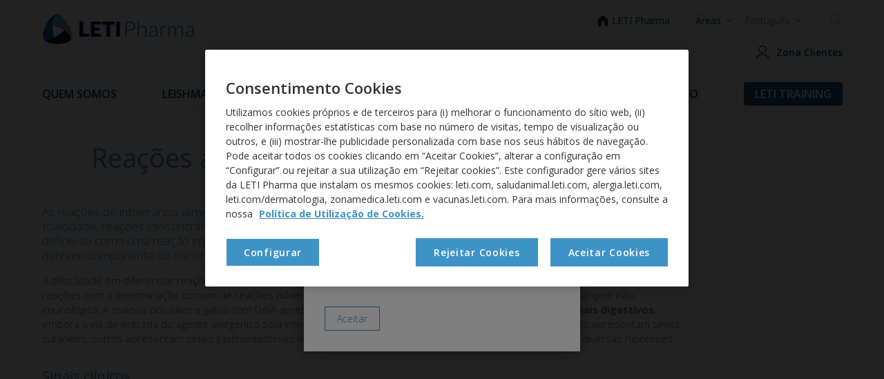

--- FILE ---
content_type: text/html;charset=utf-8
request_url: https://saludanimal.leti.com/pt/rea%C3%A7%C3%B5es-adversas-aos-alimentos-em-animais_20229
body_size: 6714
content:
<!DOCTYPE HTML>
<html lang="pt" data-woost-type=" " data-woost-path="saude-animal --258-- alergia --1041-- alergia-em-cães-e-gatos --11405-- reações-adversas-aos-alimentos-em-animais --20229--" xmlns:og="http://ogp.me/ns#" xmlns:fb="http://www.facebook.com/2008/fbml" data-woost-locale="pt" data-woost-roles="--10--" data-woost-publishable="reações-adversas-aos-alimentos-em-animais --20229--"><head><!--
Made with                     _
__        __ ___   ___   ___ | |_
\ \  __  / // _ \ / _ \ / __||  _|
 \ \/  \/ /| (_) | (_) |___ \| |__
  \__/\__/  \___/ \___/|____/\___/

http://woost.info

--><meta content="text/html; charset=utf-8" http-equiv="Content-Type"><meta content="woost" name="generator"><meta content="Imunologia e Dermatologia Veterinária. Prevenção, diagnóstico e tratamento de doenças relevantes nos animais de companhia, como a Alergia e a leishmaniose canina." name="description"><meta content="initial-scale=1.0, width=device-width" name="viewport"><meta content="IE=8; IE=9; IE=EDGE" http-equiv="X-UA-Compatible"><meta property="og:url" content="https://saludanimal.leti.com/pt/rea%C3%A7%C3%B5es-adversas-aos-alimentos-em-animais_20229"><meta property="og:site_name" content="Saúde Animal"><meta property="og:type" content="article"><meta property="og:description" content="Imunologia e Dermatologia Veterinária. Prevenção, diagnóstico e tratamento de doenças relevantes nos animais de companhia, como a Alergia e a leishmaniose canina."><meta property="og:title" content="Reações adversas aos alimentos em animais"><meta property="og:image" content="https://saludanimal.leti.com/images/114022/facebook.jpg"><title>Reações adversas aos alimentos em animais | Saúde Animal | LETI Pharma</title><link href="/resources/woost/styles/blocks.css" type="text/css" rel="Stylesheet"><link href="/resources/leti/common/styles/LetiLayout.css" type="text/css" rel="Stylesheet"><link href="/resources/leti/univet/styles/UnivetLayout.css" type="text/css" rel="Stylesheet"><link href="/user_styles" type="text/css" rel="Stylesheet"><!--[if lt IE 9]><script src="/cocktail/scripts/html5shiv-printshiv.js" type="text/javascript"></script><![endif]--><script src="/resources/cocktail/scripts/jquery.js" type="text/javascript"></script><script src="/resources/cocktail/scripts/core.js" type="text/javascript"></script><script src="/current_user" type="text/javascript"></script><script src="/resources/woost/scripts/IdentityBox.js" type="text/javascript"></script><script src="/resources/woost/scripts/PublishableListing.js" type="text/javascript"></script><script src="/resources/leti/univet/scripts/jquery.cookie.js" type="text/javascript"></script><script src="/resources/leti/univet/scripts/ProfessionalContent.js" type="text/javascript"></script><script src="/resources/cocktail/scripts/html5-outline-classes.js" type="text/javascript"></script><script src="/resources/leti/common/libs/jquery.fitvids.js" type="text/javascript"></script><script src="/resources/leti/common/scripts/LetiLayout.js" type="text/javascript"></script><script src="/resources/leti/common/scripts/Dropdown.js" type="text/javascript"></script><script src="/resources/leti/common/scripts/ResponsiveMenu.js" type="text/javascript"></script><script src="/resources/leti/univet/scripts/univetlayout.js" type="text/javascript"></script><script type="text/javascript">		cocktail._clientModel("woost.views.IdentityBox.box").html = '\u003Cdiv class="box">\u003Cstrong class="user_label">\u003C/strong>\u003Cform action="/" class="logout_form" method="post" target="_top">\u003Cbutton type="submit" name="logout" class="logout_button">Sair\u003C/button>\u003C/form>\u003C/div>';
		cocktail._clientModel("leti.univet.professional_notification").html = '\u003Cdiv class="professional_content_notification_wrapper">\u003Cdiv class="professional_content_notification">\u003Cdiv class="professional_content_text">\u003Cimg src="/resources/leti/common/images/leti-logo.png" alt="" class="logo">\u003Cp>Esta página \u003Cem>web\u003C/em> contém informação técnica dirigida exclusivamente a\n    veterinários. O acesso à mesma, bem como a utilização que possa fazer-se da\n    mesma, será da responsabilidade exclusiva do utilizador. \u003C/p>\u003Cinput type="button" name="accept" value="Aceitar">\u003C/div>\u003C/div>\u003C/div>';
		cocktail.resourceRepositories = {"leti": "/resources/leti/", "woost": "/resources/woost/", "cocktail": "/resources/cocktail/", "leti.univet": "/letiunivet_resources/"};
		cocktail.setLanguage("pt");
		jQuery(function () { cocktail.rootElement =  document.getElementById("cocktail-element-17695261853-0"); cocktail.init(); });
</script><link href="/pt" rel="start" title="Saúde Animal"><link lang="en" title="English version" href="/en/adverse-reactions-to-food-in-animals_20229" rel="alternate" hreflang="en"><link lang="es" title="Versión en Español" href="/es/reacciones-adversas-a-los-alimentos-en-animales_20229" rel="alternate" hreflang="es"><link lang="pt" title="" href="/pt/reações-adversas-aos-alimentos-em-animais_20229" rel="alternate" hreflang="pt"><link href="/78564_78564.ico" type="image/x-icon" rel="Shortcut Icon">
                <script src="https://browser.sentry-cdn.com/5.5.0/bundle.min.js" crossorigin="anonymous"></script>
                <script>
                  Sentry.init({
                    dsn: "https://ece8e6fc7ad32078fe549271ec391e12@sentry.whads.com/48"
                  });
                </script>
                
            <!-- Google Tag Manager -->
            <script>(function(w,d,s,l,i){w[l]=w[l]||[];w[l].push({'gtm.start':
            new Date().getTime(),event:'gtm.js'});var f=d.getElementsByTagName(s)[0],
            j=d.createElement(s),dl=l!='dataLayer'?'&l='+l:'';j.async=true;j.src=
            'https://www.googletagmanager.com/gtm.js?id='+i+dl;f.parentNode.insertBefore(j,f);
            })(window,document,'script','dataLayer','GTM-TZ9SNWR');</script>
            <!-- End Google Tag Manager -->
            </head><!--[if IE 6]><body class="IE IE6"><![endif]--><!--[if IE 7]><body class="IE IE7"><![endif]--><!--[if IE 8]><body class="IE IE8"><![endif]--><!--[if IE 9]><body class="IE IE9"><![endif]--><!--[if !IE]> --><body class="not_IE"><!-- <![endif]--><script type="text/javascript">document.body.className += ' scripted';</script><div class="BaseView StandardView LetiLayout UnivetLayout without_sidebar reduced_width" id="cocktail-element-17695261853-0"><header class="site_header"><div class="header_wrapper"><h1 class="site_title"><a style="position: relative" href="/pt" class="home_link"><img src="/images/60485/default.png" style="z-index: 1; position: relative;" class="logo" alt="Saúde Animal"></a></h1><div class="header_tools"><div class="leti_link"><a href="https://www.leti.com">LETI Pharma</a></div><div class="business_units_dropdown"><div class="business_units_dropdown_label dropdown_label">Áreas</div><div class="business_units_list"><div class="row"><div class="item"><a href="https://alergia.leti.com">Alergia</a></div><div class="item"><a href="https://www.leti.com/dermatologia">Dermatologia</a></div></div><div class="row"><div class="item"><a href="https://saludanimal.leti.com">Saúde animal</a></div></div></div></div><div class="language_dropdown"><div class="language_dropdown_label dropdown_label"><span class="language_name">Português</span></div><ul class="Selector LinkSelector LanguageSelector language_selector" cocktail-grouping="false"><li><a lang="es" href="/es/reacciones-adversas-a-los-alimentos-en-animales_20229" class="entry_link" hreflang="es">Español</a></li><li><a lang="en" href="/en/adverse-reactions-to-food-in-animals_20229" class="entry_link" hreflang="en">English</a></li><li class="last"><strong><a lang="pt" href="/pt/reações-adversas-aos-alimentos-em-animais_20229" class="entry_link" hreflang="pt">Português</a></strong></li></ul></div><div class="search_button"></div><div class="IdentityBox identity"></div><div class="search_wrapper"><div class="search_content"><p class="close_button">X</p><form action="/pt/resultados-de-busca_23741" id="cse-search-box" class="GoogleCSESearchBox"><input type="text" placeholder="Pesquisa" name="q" class="search_query"><input type="submit" class="submit" value="Pesquisa"><input type="hidden" name="label" value="salud_animal"></form></div></div></div><div class="login_tools"><a href="https://clientes.saludanimal.leti.com/" target="_blank" class="client_area_button"><span class="icon"></span><span class="label">Zona Clientes</span></a></div></div></header><div class="main_navigation"><div class="main_navigation_wrapper"><nav class="site_navigation"><h1 style="display:none" class="site_navigation_heading">Saúde Animal</h1><ul class="TreeView Menu menu"><li><a href="https://saludanimal.leti.com/pt/quem-somos_1031">Quem somos</a><ul><li><a href="https://saludanimal.leti.com/pt/investiga%C3%A7%C3%A3o-e-desenvolvimento_19534">Investigação e Desenvolvimento</a></li><li><a href="https://saludanimal.leti.com/pt/artigos-cientificos_1167">Artigos científicos</a></li><li><a href="https://saludanimal.leti.com/pt/publica%C3%A7%C3%B5es-clinicas_1170">Publicações clínicas</a></li></ul></li><li><a href="https://saludanimal.leti.com/pt/leishmaniose_1036">Leishmaniose</a><ul><li><a href="https://saludanimal.leti.com/pt/letifend-vacina-contra-a-leishmaniose-canina_3944">LetiFend®: vacina contra a leishmaniose canina</a></li><li><a href="https://saludanimal.leti.com/pt/experienciaeevidencia">LetiFend® ciência e experiência</a></li><li><a href="https://saludanimal.leti.com/pt/plano-de-preven%C3%A7%C3%A3o-contra-a-leishmaniose-2026_29373">Plano de prevenção contra a leishmaniose 2026</a></li><li><a href="https://saludanimal.leti.com/pt/qual-e-o-teste-serologico-que-devo-realizar-antes-de-vacinar-contra-a-leishmaniose_199378">Qual é o teste serológico que devo realizar antes de vacinar contra a Leishmaniose?</a></li><li><a href="https://saludanimal.leti.com/pt/leishmaniose-canina-a-doen%C3%A7a_3908">Leishmaniose canina: a doença</a></li></ul></li><li class="selected"><a href="https://saludanimal.leti.com/pt/alergia_1041">Alergia</a><ul><li class="selected"><a href="https://saludanimal.leti.com/pt/alergia-em-c%C3%A3es-e-gatos_11405">Alergia em cães e gatos</a><ul><li><a href="https://saludanimal.leti.com/pt/sintomas-e-alergias-mais-comuns-em-animais-de-companhia_20195">Sintomas e alergias mais comuns em animais de companhia</a></li><li><a href="https://saludanimal.leti.com/pt/como-se-diagnostica-a-alergia-em-animais_20209">Como se diagnostica a alergia em animais</a></li><li><a href="https://saludanimal.leti.com/pt/tratamento-para-controlar-a-alergia_20217">Tratamento para controlar a alergia</a></li><li><a href="https://saludanimal.leti.com/pt/alergia-aos-acaros-em-animais_20245">Alergia aos ácaros em animais</a></li><li><a href="https://saludanimal.leti.com/pt/alergia-a-polenes-em-animais_20237">Alergia a pólenes em animais</a></li><li class="selected active"><strong><a href="https://saludanimal.leti.com/pt/rea%C3%A7%C3%B5es-adversas-aos-alimentos-em-animais_20229">Reações adversas aos alimentos em animais</a></strong></li></ul></li><li><a href="https://saludanimal.leti.com/pt/diagnostico-da-alergia_11424">Diagnóstico da alergia</a></li><li><a href="https://saludanimal.leti.com/pt/tratamento-da-alergia-em-animais-atraves-da-imunoterapia_3102">Tratamento da alergia em animais através da imunoterapia</a></li><li><a href="https://saludanimal.leti.com/pt/materiais-para-o-tutor_1132">Materiais para o tutor</a></li></ul></li><li><a href="https://saludanimal.leti.com/pt/diagnosticos_1046">Diagnósticos</a><ul><li><a href="https://saludanimal.leti.com/pt/diagnostico-da-alergia_1143">Diagnóstico da alergia</a></li><li><a href="https://saludanimal.leti.com/pt/microbiologia_1146">Microbiologia</a></li><li><a href="https://saludanimal.leti.com/pt/parasitologia_1155">Parasitologia</a></li><li><a href="https://saludanimal.leti.com/pt/dermatopatologia_4064">Dermatopatologia</a></li><li><a href="https://saludanimal.leti.com/pt/biologia-molecular_24361">Biologia Molecular</a></li><li><a href="https://saludanimal.leti.com/pt/o-especialista-responde-assessoria-oncologica_110235">O especialista responde: Assessoria oncológica</a></li></ul></li><li><a href="https://saludanimal.leti.com/pt/dermatologia_1051">Dermatologia</a><ul><li><a href="https://saludanimal.leti.com/pt/leticaderm-para-peles-atopicas_35205">LetiCaderm para peles atópicas</a></li><li><a href="https://saludanimal.leti.com/pt/letigranada-para-pele-sensivel_3281">LetiGranada para pele sensível</a></li><li><a href="https://saludanimal.leti.com/pt/letikerato-para-peles-secas-e-escamadas_3284">LetiKerato para peles secas e escamadas</a></li></ul></li><li><a href="https://saludanimal.leti.com/pt/contacto_1061">Contacto</a></li><li class="menu-entry-letitraining"><a href="https://saludanimal.leti.com/pt/formacion">LETI Training</a></li></ul></nav><div class="dropdown_layer"></div></div></div><div class="mobile_navigation"><div class="buttons"><div class="button button_areas" rel="areas">Áreas</div><div class="button button_menu" rel="responsive_navigation">Menu</div><div class="button button_search" rel="search">Pesquisa</div><div class="button button_language" rel="languages">pt</div></div><div class="contents"><div class="areas"><p class="main_site"><a href="https://www.leti.com">LETI Pharma</a></p><p class="title">Unidades de negócio</p><div class="business_units_list"><div class="row"><div class="item"><a href="https://alergia.leti.com">Alergia</a></div><div class="item"><a href="https://www.leti.com/dermatologia">Dermatologia</a></div></div><div class="row"><div class="item"><a href="https://saludanimal.leti.com">Saúde animal</a></div></div></div></div><div class="languages"><ul class="Selector LinkSelector LanguageSelector language_selector" cocktail-grouping="false"><li><a lang="es" href="/es/reacciones-adversas-a-los-alimentos-en-animales_20229" class="entry_link" hreflang="es">Español</a></li><li><a lang="en" href="/en/adverse-reactions-to-food-in-animals_20229" class="entry_link" hreflang="en">English</a></li><li class="last"><strong><a lang="pt" href="/pt/reações-adversas-aos-alimentos-em-animais_20229" class="entry_link" hreflang="pt">Português</a></strong></li></ul></div><div class="search"><form action="/pt/resultados-de-busca_23741" id="responsive-cse-search-box" class="ResponsiveGoogleCSESearchBox"><input type="search" name="q" class="search_query"><input type="submit" class="submit" value="Pesquisa"><input type="hidden" name="label" value="salud_animal"></form></div></div></div><div class="main_wrapper"><div class="main_content_wrapper"><main class="main"><article class="main_article outline_root"><h1 class="main_heading">Reações adversas aos alimentos em animais</h1><div class="main_content"><div class="BlockList main_blocks"><section class="TextBlockView block block19898 first heading_top float_top_left no_images" data-cocktail-params="{&quot;blockId&quot;: 19898}"><div class="text_container"><p><span class="blue-intro-text">As reações de intolerância alimentar compreendem qualquer resposta anormal não imunológica a um alimento e incluem toxicidade, reações idiossincráticas, farmacológicas e metabólicas. A dermatite alérgica induzida por alimentos (DAIA) define-se como uma reação imunológica exagerada e anómala a um alimento, não relacionada com o efeito fisiológico de nenhum componente do mesmo.</span></p>
<p>A dificuldade em diferenciar reações puramente alérgicas das reações de intolerância alimentar faz com que sejam incluídas todas as reações com a denominação comum de reações adversas aos alimentos. As reações adversas aos alimentos de origem não imunológica. A maioria dos cães e gatos com DAIA apresentam <strong>quadros cutâneos acompanhados ou não de sinais digestivos</strong>, embora a via de entrada do agente alergénico seja intestinal. Não fica muito claro porque é que alguns cães e gatos apresentam sinais cutâneos, outros apresentam sinais gastrointestinais e outros apresentam uma combinação de ambos, existindo diversas hipóteses.</p></div></section><section class="TextBlockView block block19902 heading_top float_top_left no_images" data-cocktail-params="{&quot;blockId&quot;: 19902}"><h2 class="heading">Sinais clínicos</h2><div class="text_container"><p>A dermatite alérgica induzida por alimentos (DAIA) é a alergia de apresentação mais precoce, com 48% de animais em que os seus sinais clínicos começam antes de terem um ano de idade. Os sinais clínicos da DAIA são a presença de prurido não sazonal e as lesões associadas à gravidade do mesmo ou ao desenvolvimento das frequentes infeções secundárias. A presença de prurido nos ouvidos e zonas perianais é muito característica da DAIA, e em pastores-alemães foi observada uma grande relação entre a DAIA e a presença concorrente de otites e fístulas perianais. A prevalência de otites durante a DAIA é muito elevada, aparecendo em até cerca de 80% dos casos e, em 24%, a otite pode ser a única manifestação clínica. O quadro clínico de uma alergia alimentar pode ser muito semelhante ao de uma dermatite atópica, uma vez que se caracteriza pelos mesmos sinais clínicos e afeções das mesmas zonas: focinho, pavilhões auriculares, axila, zona inguinal e abdómen, pelo que é impossível distinguir ambas as entidades com base nos sinais clínicos que o animal apresenta. Por outro lado, comprovou-se que existe uma grande relação entre ambas, podendo existir animais que padecem de ambas as alergias em percentagens que variam de 3% a 30% segundo os diversos estudos.</p>
<p>No caso dos <strong>felinos</strong>, a apresentação clínica pode surgir como prurido generalizado não sazonal, lesões do complexo granuloma eosinofílico, prurido da cabeça e pescoço, dermatite miliar, alopecia autoinduzida, dermatite exfoliativa e, em alguns casos, angioedema e urticária.  </p></div></section><section class="TextBlockView block block19908 heading_top float_top_left no_images" data-cocktail-params="{&quot;blockId&quot;: 19908}"><h2 class="heading">Diagnóstico</h2><div class="text_container"><p>O único teste eficaz e válido para o diagnóstico das reações adversas aos alimentos consiste em realizar <strong>uma dieta de eliminação durante 8 semanas</strong> e comprovar o desaparecimento dos sinais clínicos nesse período. O diagnóstico será realizado após a recorrência dos sinais clínicos ao expor o animal aos alimentos que ingeria previamente e o seu desaparecimento após o regresso à dieta hipoalergénica.</p>
<p>A nível de testes de laboratório, a partir de uma amostra de sangue é possível saber se o nosso animal apresenta anticorpos contra agentes alergénicos de origem animal ou vegetal. De referir que, relativamente à interpretação dos testes, um valor negativo tem um valor preditivo mais elevado, nomeadamente de 80%.</p></div></section><section class="TextBlockView block block19912 last heading_top float_top_left no_images" data-cocktail-params="{&quot;blockId&quot;: 19912}"><h2 class="heading">Bibliografia</h2><div class="text_container"><ul>
<li>1. Bethlehem S, Bexley J, Mueller RS: Patch testing and allergen-specific serum IgE and IgG antibodies in the diagnosis of canine adverse food reactions. Vet Immunol Immunopathol 2012; 145(3-4):582-9.</li>
<li>2. Veenhof EZ, Knol EF, Willemse T, Rutten VP: Immune responses in dogs with cutaneous adverse food reactions. Vet Q 2012; 32(2):87-98</li>
<li>3. Olivry T, Bizikova P: A systematic review of the evidence of reduced allergenicity and clinical benefit of food hydrolysates in dogs with cutaneous adverse food reactions. Vet Dermatol 2010; 21(1):32-41.</li>
<li>4. Mowat AM: Anatomical basis of tolerance and immunity to intestinal antigens. Nat Rev Immunol 2003;3(4):331–41.</li>
</ul></div></section></div></div></article></main></div></div><footer class="site_footer"><div class="footer_wrapper"><div class="business_units"><p class="title">Unidades de negócio</p><ul><li class="corporative"><a href="https://leti.com" class="title_link"><img src="/images/60485/default.png" alt="LETI Pharma"></a></li><li class="unit"><a href="https://alergia.leti.com">Alergia</a></li><li class="unit"><a href="https://www.leti.com/dermatologia">Dermatologia</a></li><li class="unit"><a href="https://saludanimal.leti.com">Saúde animal</a></li></ul></div><div class="leti_group"><p class="title"></p><ul class="list"><li>Espanha</li><li>Portugal</li><li>Alemanha</li></ul></div><div class="BlockList footer_page_blocks_list"><div class="PublishableListing PublishableTextualListing block block22296 first last" data-cocktail-params="{&quot;blockId&quot;: 22296}"><ul class="publishable_list"><li class="entry"><a data-woost-type=" " href="/pt/aviso-legal_22284" class="Link publishable_link link" data-woost-path="saude-animal --258-- aviso-legal --22284--" data-woost-publishable="aviso-legal --22284--"><span class="title">Aviso Legal</span></a></li><li class="entry"><a data-woost-type="" href="http://www.leti.com/pt/protecciondedatos" class="Link publishable_link link" data-woost-path="proteção-de-dados --37057--" data-woost-publishable="proteção-de-dados --37057--"><span class="title">Proteção de Dados</span></a></li><li class="entry"><a data-woost-type="" href="http://www.leti.com/pt/politica-de-cookies_101591" class="Link publishable_link link" data-woost-path="politica-de-cookies --22300--" data-woost-publishable="politica-de-cookies --22300--"><span class="title">Política de cookies</span></a></li><li class="entry"><a data-woost-type=" " href="/pt/creditos_22305" class="Link publishable_link link" data-woost-path="saude-animal --258-- creditos --22305--" data-woost-publishable="creditos --22305--"><span class="title">Créditos</span></a></li></ul></div></div></div></footer><div class="ProfessionalContent"></div></div>
            <!-- Google Tag Manager (noscript) -->
            <noscript><iframe src="https://www.googletagmanager.com/ns.html?id=GTM-TZ9SNWR"
            height="0" width="0" style="display:none;visibility:hidden"></iframe></noscript>
            <!-- End Google Tag Manager (noscript) -->
        </body></html>

--- FILE ---
content_type: text/css
request_url: https://saludanimal.leti.com/resources/leti/univet/styles/UnivetLayout.css
body_size: 5799
content:

/* Main navigation
----------------------------------------------------------------------------- */
.LetiLayout .main_navigation .menu > li ul > li > ul {
    display: none;
}

.LetiLayout .main_navigation .menu > li ul > li.has-children > a {
    background-image: none;
}

.LetiLayout .main_navigation .menu > li.menu-entry-letitraining a,
.LetiLayout .main_navigation .menu > li.menu-entry-letitraining.selected a {
    padding: 6px 16px 3px 16px;
    margin-bottom: 7px;
    background: #165990;
    border-bottom-color: #165990 !important;
    border-radius: 4px;
    color: white;
    transition: all 0.5s ease;
}

.LetiLayout .main_navigation .menu > li.menu-entry-letitraining a:hover {
    background: #003b5a;
    border-bottom-color: #003b5a !important;
}


/* Titles
----------------------------------------------------------------------------- */
.LetiLayout .main_article .h3 {
    font-size: 2em;
    margin-top: 1.5em;
}

.LetiLayout .main_article .heading_inside .h3:first-child {
    margin-top: 0;
}

/* TextBlockView
----------------------------------------------------------------------------- */
.TextBlockView {
    overflow: visible;
}

.TextBlockView .text_container hr {
    border: none;
    border-top: 1px dotted #ccc;
    margin: 25px 0;
}

/* Column adjustments
----------------------------------------------------------------------------- */
.LetiLayout .main_article .layout-2-columns .TextBlockView.column_left,
.LetiLayout .main_article .layout-2-columns .TextBlockView.column_right,
.LetiLayout .main_article .layout-3-columns .TextBlockView.column_left,
.LetiLayout .main_article .layout-3-columns .TextBlockView.column_right,
.LetiLayout .main_article .layout-4-columns .TextBlockView.column_left,
.LetiLayout .main_article .layout-4-columns .TextBlockView.column_right {
    border-spacing: 0;
}

/* CSS selectable classes
----------------------------------------------------------------------------- */
.LetiLayout .highlighted-headings .h3 {
    background: #f0f0f0;
    padding: 10px 15px;
}

.LetiLayout .border-top-separator {
    border-top: 1px dotted #ccc;
    margin-top: 25px !important;
    padding-top: 25px !important;
}

.LetiLayout .border-top-separator > .heading,
.LetiLayout .border-top-separator > .block_link > .heading {
    margin-top: 0 !important;
}

/* Search page
-----------------------------------------------------------------------------*/
.LetiLayout .BillsLayout form.search_form,
.LetiLayout .ReportsLayout form.search_form {
    display: flex;
	padding: 12px 0;
	background-color: #F3F3F3;
    justify-content: space-between;
}

.LetiLayout .BillsLayout form.search_form fields {
    display: flex;
    justify-content: space-between;
}

.LetiLayout .BillsLayout form.search_form .ui-datepicker-trigger,
.LetiLayout .ReportsLayout form.search_form .ui-datepicker-trigger {
	display: none !important;
}

.LetiLayout .BillsLayout form.search_form .buttons,
.LetiLayout .ReportsLayout form.search_form .buttons {
	margin-top: 0;
    margin-right: 7rem !important;
}

.LetiLayout .BillsLayout form.search_form *,
.LetiLayout .ReportsLayout form.search_form * {
	display: inline-block;
	vertical-align: middle;
	width: auto !important;
	margin: 0 0 0 1em !important;
}

.LetiLayout .BillsLayout form.search_form .starting_date_field input,
.LetiLayout .BillsLayout form.search_form .ending_date_field input {
    width: 6em !important;
}

.LetiLayout .ReportsLayout form.search_form > .fields > .search_string_field .field_label {
	margin: 0 !important;
	width: 23.8em !important;
    vertical-align: middle;
}

.LetiLayout .BillsLayout form.search_form > .fields > .date_field .field_label {
    margin: 0 !important;
    vertical-align: middle;
}

.LetiLayout .BillsLayout form.search_form > .fields > .date_field .field_label > .label_title,
.LetiLayout .ReportsLayout form.search_form > .fields > .search_string_field .field_label > .label_title {
	margin: 0 !important;
}

.LetiLayout .BillsLayout table.results,
.LetiLayout .ReportsLayout table.results_table,
.LetiLayout .ClinicalCaseList table.cases_result {
	width: 100%;
	border-top: none;
	border-bottom: none;
	border-collapse: collapse;
    display: table;
}

.LetiLayout .BillsLayout table.results thead > tr,
.LetiLayout .ReportsLayout table.results_table thead > tr,
.LetiLayout .ClinicalCaseList table.cases_result thead > tr {
	border-bottom: 1px solid #CCCCCC;
}

.LetiLayout .BillsLayout table.results tbody > tr + tr,
.LetiLayout .ReportsLayout table.results_table tbody > tr + tr,
.LetiLayout .ClinicalCaseList table.cases_result tbody > tr + tr {
	border-top: 1px dashed #CCCCCC;
}

.LetiLayout .BillsLayout table.results th:first-child,
.LetiLayout .BillsLayout table.results td:first-child,
.LetiLayout .ReportsLayout table.results_table th:first-child,
.LetiLayout .ReportsLayout table.results_table td:first-child,
.LetiLayout .ClinicalCaseList table.cases_result th:first-child,
.LetiLayout .ClinicalCaseList table.cases_result td:first-child {
	padding-left: 32px;
}

.LetiLayout .BillsLayout table.results th,
.LetiLayout .ReportsLayout table.results_table th,
.LetiLayout .ClinicalCaseList table.cases_result th {
	font-size: 1.5em;
	font-weight: 300;
	text-align: left;
	text-transform: uppercase;
	background-color: #FFFFFF;
}

.LetiLayout .ReportsLayout table.results_table th.univet_id {
    width: 14%;
}

.LetiLayout .ReportsLayout table.results_table th.univet_animal_id {
    width: 19%;
}

.LetiLayout .BillsLayout table.results th.bill_number {
    width: 30%;
}

.LetiLayout .BillsLayout table.results th.amount {
    text-align: right;
}

.LetiLayout .BillsLayout table.results th > a.descending,
.LetiLayout .ReportsLayout table.results_table th > a.descending {
	padding-right: 1.5em;
	background: url(../images/arrow1.png) no-repeat right center;
}

.LetiLayout .BillsLayout table.results th > a.ascending,
.LetiLayout .ReportsLayout table.results_table th > a.ascending {
	padding-right: 1.5em;
	background: url(../images/arrow2.png) no-repeat right center;
}

.LetiLayout .BillsLayout table.results td,
.LetiLayout .ReportsLayout table.results_table td,
.LetiLayout .ClinicalCaseList table.cases_result td {
	border: none;
	font-size: 1.4em;
	padding: 0.5em 1em;
}

.LetiLayout .BillsLayout table.results td {
    white-space: nowrap;
    padding: 0.75em 1em;
}

.LetiLayout .BillsLayout table.results tr:hover td {
    background-color: #F3F3F3;
    transition: background-color .3s;
}

.LetiLayout .BillsLayout table.results th > a,
.LetiLayout .BillsLayout table.results td > a,
.LetiLayout .ReportsLayout table.results_table th > a,
.LetiLayout .ReportsLayout table.results_table td > a,
.LetiLayout .ClinicalCaseList table.cases_result th > a,
.LetiLayout .ClinicalCaseList table.cases_result th > a {
	text-decoration: none;
}

.LetiLayout .BillsLayout table.results td.amount {
    text-align: right;
}

.LetiLayout .ClinicalCaseList table.cases_result th:nth-child(3),
.LetiLayout .ClinicalCaseList table.cases_result tbody td:nth-child(3){
    width: 55%;
    text-align: left;
}

@media (max-width: 768px) {
    .UnivetLayout .ReportsLayout form.search_form,
    .UnivetLayout .BillsLayout form.search_form {
        padding: 12px 30px;
    }

    .UnivetLayout .ReportsLayout form.search_form,
    .UnivetLayout .ReportsLayout form.search_form *,
    .UnivetLayout .BillsLayout form.search_form,
    .UnivetLayout .BillsLayout form.search_form * {
        display: block;
        margin-left: 0 !important;
    }

    .UnivetLayout .ReportsLayout form.search_form .field,
    .UnivetLayout .BillsLayout form.search_form .field {
        margin-bottom: 1rem !important;
    }

    .UnivetLayout .ReportsLayout form.search_form .field_label {
        display: block;
    }

    .UnivetLayout .ReportsLayout form.search_form .search_string_field input {
        width: 100% !important;
        margin-top: 1rem !important;
    }

    .UnivetLayout .BillsLayout form.search_form .fields {
        margin-bottom: 2rem !important;
    }

    .UnivetLayout .ReportsLayout form.search_form .field_label span,
    .UnivetLayout .ReportsLayout form.search_form input,
    .UnivetLayout .BillsLayout form.search_form .field_label span {
        display: inline-block;
    }

    .UnivetLayout .BillsLayout form.search_form input {
        margin-top: .5rem !important;
    }

    .UnivetLayout .ReportsLayout form.search_form .field_label,
    .UnivetLayout .ReportsLayout form.search_form input {
        vertical-align: middle;
    }

    .UnivetLayout .ReportsLayout .results_table thead,
    .UnivetLayout .BillsLayout .results thead {
        display: none;
    }

    .UnivetLayout .ReportsLayout .results_table tr,
    .UnivetLayout .ReportsLayout .results_table td,
    .UnivetLayout .BillsLayout .results tr,
    .UnivetLayout .BillsLayout .results td {
        display: block;
    }

    .UnivetLayout .ReportsLayout .results_table tr,
    .UnivetLayout .BillsLayout .results tr {
        padding: 1rem 0;
    }

    .UnivetLayout .ReportsLayout .results_table td::before,
    .UnivetLayout .BillsLayout .results td::before {
        content: attr(data-prefix) ": ";
        font-weight: 600;
    }

    .UnivetLayout .ReportsLayout table.results_table td:first-child,
    .UnivetLayout .BillsLayout table.results td:first-child{
        padding: .5em 1em;
    }

    .UnivetLayout .BillsLayout table.results td.amount {
        text-align: left;
    }
}

/* Contact Form
----------------------------------------------------------------------------- */
.UnivetLayout .Form .fields .legal,
.UnivetLayout .Form .fields .notice {
    margin-top: 3rem;
}

.UnivetLayout .Form .fields .notice p {
    font-size: 1.3em;
}

.UnivetLayout .Form .fields .terms_field .FormAgreement {
    padding: 0;
    border: none;
    display: inline;
    vertical-align: top;
}

.UnivetLayout .Form .fields .terms_field .FormAgreement input {
    margin-left: 0;
}

.UnivetLayout .Form .fields .terms_field .field_label {
    display: inline;
    vertical-align: top;
}

.UnivetLayout .Form .fields .receive_info_field .field_instance {
    padding: 0;
    border: none;
    display: inline;
    vertical-align: top;
}

.UnivetLayout .Form .fields .receive_info_field .field_instance input {
    margin-left: 0;
}

.UnivetLayout .Form .fields .receive_info_field .field_label {
    display: inline;
    vertical-align: top;
}

.UnivetLayout .Form .fields .receive_info_field .field_label,
.UnivetLayout .Form .fields .terms_field .field_label,
.UnivetLayout .Form .fields .mailing_authorization_out_field .field_label {
    font-size: 1.3em;
}

.UnivetLayout .Form .fields .mailing_authorization_out_field input {
    margin-left: 0;
}

.UnivetLayout .Form .fields .mailing_authorization_out_field label {
    width: 95%;
}

.UnivetLayout .Form .fields .NoCaptchaBox {
    border: none;
}

@media screen and (max-width: 480px) {

    .UnivetLayout .Form .fields .mailing_authorization_out_field label {
        width: 90%;
    }
}

/* Contact Form Dialog
----------------------------------------------------------------------------- */
.UnivetLayout .form_agreement_dialog {
    width: 1100px;
}

.UnivetLayout .form_agreement_dialog h1.dialog_heading {
    color: #3e93c6;
    font-size: 4em;
    font-weight: 300;
    line-height: 1.2em;
    margin-bottom: .5em;
    margin-top: 0;
}

.UnivetLayout .form_agreement_dialog p {
    font-size: 1.5em;
    line-height: 1.4em;
    margin: 0 0 1em 0;
}

.UnivetLayout .form_agreement_dialog table {
    border-top: 1px solid #ddd;
    border-bottom: 1px solid #ddd;
}

.UnivetLayout .form_agreement_dialog thead th {
    color: #f3f3f3;
    background-color: #3e93c6;
}

.UnivetLayout .form_agreement_dialog th,
.UnivetLayout .form_agreement_dialog td {
    font-size: 1.5em;
    padding: .7em 1em;
}

.UnivetLayout .form_agreement_dialog th {
    color: #3e93c6;
    background-color: #f3f3f3;
    font-weight: 600;
}

.UnivetLayout .form_agreement_dialog td {
    border-top: 1px solid #ddd;
}

@media screen and (max-width: 640px) {
    .UnivetLayout .form_agreement_dialog {
        overflow: scroll;
    }

    .UnivetLayout .form_agreement_dialog table,
    .UnivetLayout .form_agreement_dialog thead,
    .UnivetLayout .form_agreement_dialog tbody,
    .UnivetLayout .form_agreement_dialog tr,
    .UnivetLayout .form_agreement_dialog th {
        display: block;
    }

    .UnivetLayout .form_agreement_dialog td {
        display: block;
        width: 100%;
        margin-top: 2px;
    }
}

/* Text and image news listing
------------------------------------------------------------------------- */
.LetiLayout .main_article .TextAndImageNewsListing > .news_list > .entry {
    padding-top: 3em;
    padding-bottom: 3em;
}

.LetiLayout .main_article .TextAndImageNewsListing > .news_list > .entry .image_link {
    margin-right: 3em;
}

@media screen and (max-width: 640px) {
    img {
        max-width: 100%;
    }
}

/* Event listing
------------------------------------------------------------------------- */
.UnivetLayout .EventListing {
    position: relative;
}

.UnivetLayout .EventListing .entry {
    padding: 1.5em 0;
    border-top: 1px dotted #ccc;
}

.UnivetLayout .EventListing .entry > .date,
.UnivetLayout .EventListing .entry > .location {
    font-size: 1.4em;
}

.UnivetLayout .EventListing .entry > .summary {
    margin-top: 1em;
}

.UnivetLayout .EventListing .entry > .summary p {
    margin-bottom: 0;
}

.UnivetLayout .EventListing .all_events_link {
    right: 0;
    bottom: 0;
    margin-right: 2em;
    position: absolute;
}

/* Event date listing
-----------------------------------------------------------------------------*/
.UnivetLayout .EventDateListing .year_selector {
    border-bottom: 2px solid #10559b;
}

.UnivetLayout .EventDateListing .year_selector ul {
    margin: 0;
    padding: 0;
    display: table;
}

.UnivetLayout .EventDateListing .year_selector ul li {
    display: table-cell;
    border-bottom: 0;
    background: #f3f3f3;
    margin: 0;
    padding: 0.8em 1.6em;
    transition: all 0.5s ease;
}

.UnivetLayout .EventDateListing .year_selector ul li:hover {
    background: #ddd;
}

.UnivetLayout .EventDateListing .year_selector ul li a {
    color: #666;
    font-size: 1.5em;
    text-decoration: none;
}

.UnivetLayout .EventDateListing .year_selector ul li.selected {
    background: #10559b;
    border: 1px solid #10559b;
    font-weight: bold;
}

.UnivetLayout .EventDateListing .year_selector ul li.selected a {
    color: #fff;
}

.UnivetLayout .EventDateListing .month_selector {
    border-bottom: 1px solid #ccc;
}

.UnivetLayout .EventDateListing .month_selector ul {
    border-right: 1px solid #ccc;
    border-left: 1px solid #ccc;
    display: block;
    margin: 0;
    padding: 1em;
}

.UnivetLayout .EventDateListing .month_selector ul li {
    background-image: none;
    border-right: 1px solid #ccc;
    display: inline-block;
    font-size: 1.5em;
    margin-right: 0.8em;
    padding-right: 0.8em;
}

.UnivetLayout .EventDateListing .month_selector ul li:last-child {
    border-right: none;
    padding-right: 0;
}

.UnivetLayout .EventDateListing .month_selector ul li a {
    display: block;
}

.UnivetLayout .EventDateListing .month_selector ul li a.selected_month {
    color: #000;
    font-weight: bold;
}

.UnivetLayout .EventDateListing .date_contents {
    padding: 2em;
    border: 1px solid #ccc;
    border-top: none;
}

.UnivetLayout .EventDateListing .date_contents:empty {
    display: none;
}

.UnivetLayout .EventDateListing article + article {
    border-top: 1px dotted #ccc;
    margin-top: 2em;
    padding-top: 2em;
}

.UnivetLayout .EventDateListing article p,
.UnivetLayout .EventDateListing article .event_heading {
    margin-bottom: 0.5em;
}

.UnivetLayout .EventDateListing article .event_time {
    margin-right: 0.5em;
}

/* Publishable image list
------------------------------------------------------------------------- */
.UnivetLayout .PublishableImageList .publishable_list {
    margin: 0 0 0 -5%;
    padding: 0;
}

.UnivetLayout .PublishableImageList .publishable_list .entry {
    display: inline-block;
    font-size: 22px;
    list-style: none;
    margin: 0 0 5% 5%;
    overflow: hidden;
    padding: 1.5%;
    vertical-align: top;
    width: 45%;
}

.UnivetLayout .PublishableImageList .publishable_list .entry a {
    display: block;
    text-decoration: none;
}

.UnivetLayout .PublishableImageList .publishable_list .entry .thumbnail {
    box-shadow: 1px 1px 6px rgba(0,0,0,0.25);
    float: left;
    margin-right: 20px;
    width: 45%;
}

.UnivetLayout .PublishableImageList .publishable_list .entry:first-child {
    background: #dfeef6;
}

.UnivetLayout .PublishableImageList .publishable_list .entry:first-child .title {
    font-weight: 400;
}

.UnivetLayout .PublishableImageList .publishable_list .entry .description {
    color: #666;
    font-size: 0.7em;
}

@media screen and (max-width: 1024px) {

    .UnivetLayout .PublishableImageList .publishable_list .entry {
        font-size: 20px;
    }

    .UnivetLayout .PublishableImageList .publishable_list .entry .thumbnail {
        width: 40%;
    }
}

@media screen and (max-width: 767px) {

    .UnivetLayout .PublishableImageList .publishable_list {
        margin-left: 0;
    }

    .UnivetLayout .PublishableImageList .publishable_list .entry {
        margin-left: 0;
        padding: 20px;
        width: 100%;
    }
}

@media screen and (max-width: 640px) {

    .UnivetLayout .PublishableImageList .publishable_list .entry .thumbnail {
        display: block;
        float: none;
        margin: auto;
    }

    .UnivetLayout .PublishableImageList .publishable_list .entry .title {
        display: block;
        margin-top: 10px;
        text-align: center;
    }

    .UnivetLayout .PublishableImageList .publishable_list .entry .thumbnail {
        width: 55%;
    }
}

/* Publishable image list (LETI Training variation)
------------------------------------------------------------------------- */
.UnivetLayout .PublishableImageList.letitraining .publishable_list .entry {
    padding: 20px;
    border-bottom: 7px solid #fff;
}

.UnivetLayout .PublishableImageList.letitraining .publishable_list .entry:first-child {
    background: #f5f5f5;
    border-bottom-color: #006ca1;
    position: relative;
}

.UnivetLayout .PublishableImageList.letitraining .publishable_list .entry:first-child:before {
    box-sizing: border-box;
    position: absolute;
    right: 20px;
    bottom: 20px;
    width: 125px;
    height: 125px;

    display: flex;
    align-items: flex-end;
    justify-content: flex-end;
    padding: 12px;

    color: #fff;
    font-size: 14px;
    font-weight: 600;
    text-transform: uppercase;

    background-image: url("../images/leti-training-publication-new.png");
    background-position: right bottom;
    background-repeat: no-repeat;
    background-size: contain;
}

html[lang="es"] .UnivetLayout .PublishableImageList.letitraining .publishable_list .entry:first-child:before {
    content: 'Nuevo';
}

html[lang="en"] .UnivetLayout .PublishableImageList.letitraining .publishable_list .entry:first-child:before {
    content: 'New';
}

html[lang="pt"] .UnivetLayout .PublishableImageList.letitraining .publishable_list .entry:first-child:before {
    content: 'Novo';
}

@media screen and (max-width: 768px) {
    .UnivetLayout .PublishableImageList.letitraining .publishable_list .entry .description {
        padding-bottom: 75px;
    }
}

@media screen and (max-width: 767px) {

    .UnivetLayout .PublishableImageList.letitraining .publishable_list .entry:first-child:before {
        right: 10px;
        top: 10px;
        bottom: auto;
        width: 90px;
        height: 90px;
        align-items: flex-start;
        font-size: 12px;
        background-image: url("../images/leti-training-publication-new-mobile.png");
    }
}

/* TitleAndPublishableList
------------------------------------------------------------------------- */

.UnivetLayout .TitleAndPublishableList .publishable_list {
    margin: 0 0 0 -5%;
    padding: 0;
}

.UnivetLayout .TitleAndPublishableList .publishable_list .entry {
    display: inline-block;
    font-size: 22px;
    text-transform: uppercase;
    list-style: none;
    margin: 0 0 5% 5%;
    overflow: hidden;
    vertical-align: top;
    width: 45%;
}

.UnivetLayout .TitleAndPublishableList .publishable_list .entry iframe {
    height: 300px;
}

.UnivetLayout .TitleAndPublishableList .publishable_list .entry a {
    display: block;
    text-decoration: none;
    margin-bottom: 15px;
}

.UnivetLayout .TitleAndPublishableList .publishable_list .entry .thumbnail {
    box-shadow: 1px 1px 6px rgba(0,0,0,0.25);
    float: left;
    margin-right: 20px;
    width: 45%;
}

.UnivetLayout .TitleAndPublishableList .publishable_list .entry .description {
    color: #666;
    font-size: 0.7em;
}

@media screen and (max-width: 1024px) {
    .UnivetLayout .TitleAndPublishableList .publishable_list .entry {
        font-size: 20px;
    }

    .UnivetLayout .TitleAndPublishableList .publishable_list .entry .thumbnail {
        width: 40%;
    }

    .UnivetLayout .TitleAndPublishableList .publishable_list .entry {
        margin-left: 0;
        padding: 20px;
        width: 100%;
        text-align: center;
    }
}

@media screen and (max-width: 767px) {
    .UnivetLayout .TitleAndPublishableList .publishable_list {
        margin-left: 0;
    }
}

@media screen and (max-width: 640px) {
    .UnivetLayout .TitleAndPublishableList .publishable_list .entry .thumbnail {
        display: block;
        float: none;
        margin: auto;
    }

    .UnivetLayout .TitleAndPublishableList .publishable_list .entry .title {
        display: block;
        margin-top: 10px;
        text-align: center;
    }

    .UnivetLayout .TitleAndPublishableList .publishable_list .entry .thumbnail {
        width: 55%;
    }
}

/* Date picker
------------------------------------------------------------------------- */
.ui-datepicker {
    background: #fff;
    box-shadow: 2px 2px 6px rgba(0,0,0,0.25);
    padding: 1em;
}

.ui-datepicker:empty {
    display: none;
}

.ui-datepicker-header {
    color: #666;
    font-size: 1.4em;
    line-height: 20px;
    text-align: center;
}

.ui-datepicker-prev,
.ui-datepicker-next {
    display: inline-block;
    border: 1px solid #ccc;
    width: 20px;
    height: 20px;
    cursor: pointer;
}

.ui-datepicker-prev:hover,
.ui-datepicker-next:hover {
    background-color: #666;
    border-color: #666;
    color: #fff;
}

.ui-datepicker-prev {
    float: left;
}

.ui-datepicker-next {
    float: right;
}

.ui-datepicker-calendar {
    border-collapse: collapse;
    margin-top: 1em;
}

.ui-datepicker-calendar a {
    color: #333;
    text-decoration: none;
}

.ui-datepicker-calendar th,
.ui-datepicker-calendar td {
    color: #666;
    font-size: 1.3em;
    padding: 0.3em 0.4em;
    text-align: center;
    transition: all 0.5s ease;
    border-top: 1px solid #ddd;
}

.ui-datepicker-calendar th {
    background-color: #eee;
}

.ui-datepicker-calendar td:hover {
    background: #eee;
}

.ui-datepicker-calendar td.ui-datepicker-current-day {
    background: #666;
    color: #fff;
    font-weight: bold;
}

.ui-datepicker-calendar td.ui-datepicker-current-day * {
    color: inherit;
}

/* Professional content notification
------------------------------------------------------------------------- */
.professional_content_notification_wrapper {
    position: fixed;
    top: 0;
    left: 0;
    width: 100%;
    height: 100%;
    padding: 0;
    overflow: hidden;
    z-index: 1000;
    background: url('../images/white-opacity.png');
    display: table;
}

.professional_content_notification {
    vertical-align: middle;
    display: table-cell;
    text-align: center;
    width: 100%;
    height: 100%;
}

.professional_content_notification .professional_content_text {
    border: none;
    padding: 3em;
    background: #fff;
    box-shadow: 0 0 20px rgba(0,0,0,0.5);

    max-width: 40em;
    margin: auto;
    text-align: left;
    width: 95%;
}

.professional_content_notification .logo {
    float: none;
    margin: 0 0 2em 0;
    width: 225px;
    height: auto;
}

.professional_content_notification p {
    color: #666;
    font-size: 1.6em;
    font-weight: 300;
    margin: 0 0 1.5em 0;
}

.professional_content_notification input {
    background: #fff;
    border: none;
    color: #3e93c6;
    cursor: pointer;
    padding: 0.5em 1.2em;
    font-size: 1.4em;
    transition: all ease 0.5s;
    border: 1px solid #3e93c6;
}

.professional_content_notification input:hover {
    color: #fff;
    background: #3e93c6;
}

/* Formulari Casos Clínics
 * -----------------------------------------------------------------------------*/
.ClinicalCaseForm .authorization_field input,
.ClinicalCaseForm .bases_field input {
    margin-left: 0 !important;
}

.ClinicalCaseForm .authorization_field label,
.ClinicalCaseForm .bases_field label {
    width: calc(100% - 20rem) !important;
}

.ClinicalCaseForm .privacy_field .FormAgreementWithPopUp {
    display: inline;
    margin-right: 3px;
    padding: 0 !important;
    border: none !important;
}

.ClinicalCaseForm .privacy_field .FormAgreementWithPopUp input {
    margin: 0;
}

.ClinicalCaseForm .privacy_field label {
    width: calc(100% - 21rem) !important;
}

.ClinicalCaseForm .clinical_case_form_wrapper .errors {
    margin: 0 0 2em 0;
    padding: 1.5em 2em;
    background: #ffecec;
}

.ClinicalCaseForm .clinical_case_form_wrapper .errors .entry {
    margin: 0;
    padding: 0;
    color: #c00;
    list-style: none;
    font-size: 1.2em;
}

.ClinicalCaseForm .clinical_case_form_wrapper .errors .entry em {
    font-weight: bold;
}

.ClinicalCaseForm .clinical_case_form_wrapper .errors li + li {
    margin-top: 1em !important;
}

/* Material Request Form View
 * -----------------------------------------------------------------------------*/
.MaterialRequestFormView .material_request_form_wrapper .errors {
    background: #ffecec;
    margin: 0 0 2em 0;
    padding: 1.5em 2em;
}

.MaterialRequestFormView .material_request_form_wrapper .errors .entry {
    margin: 0;
    padding: 0;
    color: #c00;
    list-style: none;
    font-size: 1.2em;
}

.MaterialRequestFormView .material_request_form_wrapper .errors .entry em {
    font-weight: bold;
}

.MaterialRequestFormView .material_request_form_wrapper .errors li + li {
    margin-top: 1em !important;
}

.MaterialRequestFormView .field .field_label {
    display: inline-block;
    font-size: 1.5em;
    width: 10em;
    vertical-align: middle;
    margin: .3em 1em .3em 0;
}

.UnivetLayout .MaterialRequestFormView .fields .terms_field,
.UnivetLayout .MaterialRequestFormView .fields .mailing_authorization_out_field {
    padding-left: 165px;
}

@media (max-width: 1000px) {

    .UnivetLayout .MaterialRequestFormView .fields .terms_field,
    .UnivetLayout .MaterialRequestFormView .fields .mailing_authorization_out_field {
        padding-left: 0;
    }
}

.UnivetLayout .MaterialRequestFormView .fields .terms_field .control,
.UnivetLayout .MaterialRequestFormView .fields .mailing_authorization_out_field .control {
    float: left;
    width: auto;
}

.UnivetLayout .MaterialRequestFormView .fields .terms_field .field_label,
.UnivetLayout .MaterialRequestFormView .fields .mailing_authorization_out_field .field_label {
    display: block;
    overflow: hidden;
    width: auto;
}

.UnivetLayout .MaterialRequestFormView .fields .field_instance-FormAgreementWithPopUp .field_label {
    width: auto;
    vertical-align: middle;
}

/* First Identification Block
 * -----------------------------------------------------------------------------*/
.UnivetLayout .FirstIdentificationBlock .Form .emails_field .field_label,
.UnivetLayout .FirstIdentificationBlock .Form .emails_field .RadioSelector {
    display: inline-block;
    vertical-align: middle;
}

.UnivetLayout .FirstIdentificationBlock .Form .emails_field .field_label {
    width: 20rem;
}

.UnivetLayout .FirstIdentificationBlock .Form .emails_field .RadioSelector {
    margin-left: 0;
    padding-left: 5rem;
}

/* LetiTraining specific blocks
   -----------------------------------------------------------------------------*/

/* Headings */
.UnivetLayout .TextBlockView.letitraining_header {
    background-size: cover;
    background-repeat: no-repeat;
    background-position: center center;
    height: 250px;
    margin-bottom: 85px;
    position: relative;
}

.UnivetLayout .TextBlockView.letitraining_header.large {
    height: 500px;
}

.UnivetLayout .TextBlockView.letitraining_header:before {
    content: '';
    background: #fff url(https://saludanimal.leti.com/resources/leti/univet/images/logo-leti-training.png) no-repeat center bottom;
    position: absolute;
    left: calc(50% - 300px);
    width: 600px;
    height: 100px;
    bottom: 0;
    background-size: auto 70px;
}

.UnivetLayout .TextBlockView.letitraining_header:after {
    content: '';
    position: absolute;
    bottom: -45px;
    width: 60px;
    background: #0B1944;
    height: 5px;
    left: calc(50% - 30px);
}

.UnivetLayout .TextBlockView.letitraining_header .block_link {
    position: relative;
    z-index: 100;
    width: 100%;
    height: 100%;
}

@media screen and (max-width: 767px) {

    .UnivetLayout .TextBlockView.letitraining_header,
    .UnivetLayout .TextBlockView.letitraining_header.large {
        height: 200px;
    }

    .UnivetLayout .TextBlockView.letitraining_header:before {
        right: 20px;
        left: 20px;
        width: auto;
        height: 70px;
        background-size: auto 45px;
    }
}

/* Highlights */

.UnivetLayout .ContainerBlockView.letitraining_highlights > .blocks_list {
    display: flex;
    flex-wrap: wrap;
    justify-content: space-between;
}

.UnivetLayout .ContainerBlockView.letitraining_highlights > .blocks_list > .block {
    width: calc(50% - 20px);
    min-height: 300px;
}

.UnivetLayout .ContainerBlockView.letitraining_highlights > .blocks_list > .block:nth-child(n+3) {
    margin-top: 40px;
}

@media screen and (max-width: 1023px) {

    .UnivetLayout .ContainerBlockView.letitraining_highlights > .blocks_list > .block {
        min-height: 225px;
    }
}

@media screen and (max-width: 767px) {

    .UnivetLayout .ContainerBlockView.letitraining_highlights > .blocks_list > .block {
        width: 100%;
    }

    .UnivetLayout .ContainerBlockView.letitraining_highlights > .blocks_list > .block:nth-child(n+2) {
        margin-top: 10px;
    }
}


/* Text blocks */

.UnivetLayout .ContainerBlockView.letitraining_highlights > .blocks_list > .block.text {
    background-color: #fbfbfb;
    background-repeat: no-repeat;
    background-position: top right;
    background-size: auto 60%;
    border-bottom: 7px solid #006ca1;
    text-align: center;
    transition: background-color 0.5s ease;
}

.UnivetLayout .ContainerBlockView.letitraining_highlights > .blocks_list > .block.text,
.UnivetLayout .ContainerBlockView.letitraining_highlights > .blocks_list > .block.text > .block_link {
    display: flex;
    flex-direction: column;
    justify-content: center;
}

.UnivetLayout .ContainerBlockView.letitraining_highlights > .blocks_list > .block.text > .block_link {
    height: 100%;
}

.UnivetLayout .ContainerBlockView.letitraining_highlights > .blocks_list > .block.text:hover {
    background-color: #f0f0f0;
}

.UnivetLayout .ContainerBlockView.letitraining_highlights > .blocks_list > .block.text .heading,
.UnivetLayout .ContainerBlockView.letitraining_highlights > .blocks_list > .block.text .text_container {
    position: relative;
}

.UnivetLayout .ContainerBlockView.letitraining_highlights > .blocks_list > .block.text .heading {
    color: #006ca1;
    font-size: 28px;
    font-weight: 600;
    margin: 0;
    padding: 30px 30px 20px 30px;
}

.UnivetLayout .ContainerBlockView.letitraining_highlights > .blocks_list > .block.text .text_container {
    padding: 0 30px 40px 30px;
}

.UnivetLayout .ContainerBlockView.letitraining_highlights > .blocks_list > .block.text .text_container p {
    font-size: 18px;
    margin: 0;
}

.UnivetLayout .ContainerBlockView.letitraining_highlights > .blocks_list > .block.text .text_container p + p {
    margin-top: 20px;
}

@media screen and (max-width: 767px) {

    .UnivetLayout .ContainerBlockView.letitraining_highlights > .blocks_list > .block.text .heading {
        font-size: 24px;
        padding: 20px 20px 15px 20px;
    }

    .UnivetLayout .ContainerBlockView.letitraining_highlights > .blocks_list > .block.text .text_container p {
        font-size: 14px;
    }

    .UnivetLayout .ContainerBlockView.letitraining_highlights > .blocks_list > .block.text .text_container p + p {
        margin-top: 15px;
    }
}

/* Background image blocks */

.UnivetLayout .ContainerBlockView.letitraining_highlights > .blocks_list > .block.image {
    background-size: cover;
    background-position: center center;
    background-repeat: no-repeat;
    position: relative;
    display: flex;
    align-items: center;
    justify-content: center;
}

.UnivetLayout .ContainerBlockView.letitraining_highlights > .blocks_list > .block.image:before {
    content: '';
    position: absolute;
    left: 75px;
    right: 75px;
    top: 40px;
    bottom: 40px;
    background: #006CA1;
    opacity: 0;
    transform: scale(0.9);
    transition: all 0.75s ease;
    mix-blend-mode: multiply;
}

.UnivetLayout .ContainerBlockView.letitraining_highlights > .blocks_list > .block.image:hover:before {
    opacity: 0.6;
    transform: scale(1);
}

.UnivetLayout .ContainerBlockView.letitraining_highlights > .blocks_list > .block.image .block_link {
    display: flex;
    position: relative;
    z-index: 10;
    width: 100%;
    height: 100%;
    align-items: center;
    justify-content: center;
    padding: 30px;
    color: #fff;
}

.UnivetLayout .ContainerBlockView.letitraining_highlights > .blocks_list > .block.image .block_link .heading {
    font-size: 34px;
    font-weight: 800;
    text-align: center;
}

@media screen and (max-width: 767px) {

    .UnivetLayout .ContainerBlockView.letitraining_highlights > .blocks_list > .block.image .block_link .heading {
        font-size: 28px;
    }
}

/* Downloads */

.UnivetLayout .ContainerBlockView.letitraining_downloads {
    margin-left: auto;
    margin-right: auto;
    max-width: 75%;
}

.UnivetLayout .ContainerBlockView.letitraining_downloads > .blocks_list > .block {
    background: #f5f5f5;
    border-bottom: 7px solid #006ca1;
    padding: 30px;
}

.UnivetLayout .ContainerBlockView.letitraining_downloads > .blocks_list > .block + .block {
    margin-top: 20px;
}

.UnivetLayout .ContainerBlockView.letitraining_downloads > .blocks_list > .block > .blocks_list {
    display: flex;
    align-items: center;
    justify-content: space-between;
}

.UnivetLayout .ContainerBlockView.letitraining_downloads > .blocks_list > .block > .blocks_list > .block.image {
    margin-right: 30px;
    width: 20%;
    flex-shrink: 0;
}

.UnivetLayout .ContainerBlockView.letitraining_downloads > .blocks_list > .block > .blocks_list > .block.image img {
    max-width: 100%;
}

.UnivetLayout .ContainerBlockView.letitraining_downloads > .blocks_list > .block > .blocks_list > .block.text > .heading {
    color: #006ca1;
    font-size: 22px;
    font-weight: 600;
    margin: 0 0 10px 0;
}

.UnivetLayout .ContainerBlockView.letitraining_downloads > .blocks_list > .block > .blocks_list > .block.text > .text_container p {
    margin: 0;
    font-size: 16px;
}

.UnivetLayout .ContainerBlockView.letitraining_downloads > .blocks_list > .block > .blocks_list > .block.button {
    margin-left: 50px;
}

.UnivetLayout .ContainerBlockView.letitraining_downloads > .blocks_list > .block > .blocks_list > .block.button .block_link {
    background: #006ca1;
    color: #fff;
    font-size: 16px;
    padding: 7px 20px;
    transition: background-color 0.5s ease;
}

.UnivetLayout .ContainerBlockView.letitraining_downloads > .blocks_list > .block > .blocks_list > .block.button .block_link:hover {
    background-color: #003B5A;
}


.UnivetLayout .ContainerBlockView.letitraining_downloads > .blocks_list > .block > .blocks_list > .block.button p {
    margin: 0;
    font-size: inherit;
    font-weight: 400;
    text-transform: uppercase;
}

/* GimcanaForm */
.UnivetLayout .GimcanaForm .field_label {
    width: auto !important;
}

.UnivetLayout .GimcanaForm .label_title {
    color: #3e93c6;
    font-size: 1.2em;
    font-weight: 500;
}

.UnivetLayout .GimcanaForm .field .control.RadioSelector {
    margin-top: 20px;
    margin-left: 0;
    width: auto;
}

.UnivetLayout .GimcanaForm .bases_field .CheckBox {
    margin-left: 0;
}

.UnivetLayout .GimcanaForm .bases_field .label_title {
    font-size: 1em;
}

.UnivetLayout .GimcanaForm fieldset + fieldset,
.UnivetLayout .GimcanaForm .buttons {
    margin-top: 30px;
}

.UnivetLayout .GimcanaForm .buttons button {
    margin-left: 0;
}

.UnivetLayout .GimcanaForm .required_mark {
    display: none;
}

@media screen and (max-width: 480px) {
    .UnivetLayout .GimcanaForm fieldset {
        margin-top: 30px;
    }
    .UnivetLayout .GimcanaForm .field .control.RadioSelector .radio_entry > * {
        display: inline;
    }
    .UnivetLayout .GimcanaForm .field .control.RadioSelector .radio_entry + .radio_entry {
        margin-top: 1em;
    }
    .UnivetLayout .GimcanaForm .bases_field .field_label {
        display: inline;
    }
}

@media screen and (max-width: 767px) {

    .UnivetLayout .ContainerBlockView.letitraining_downloads {
        max-width: calc(100% - 40px);
    }

	.UnivetLayout .ContainerBlockView.letitraining_downloads > .blocks_list > .block > .blocks_list {
		flex-direction: column;
	}

	.UnivetLayout .ContainerBlockView.letitraining_downloads > .blocks_list > .block > .blocks_list > .block.image {
		margin-right: 0;
        margin-bottom: 10px;
        width: 40%;
	}

	.UnivetLayout .ContainerBlockView.letitraining_downloads > .blocks_list > .block > .blocks_list > .block.text {
		text-align: center;
    }

    .UnivetLayout .ContainerBlockView.letitraining_downloads > .blocks_list > .block > .blocks_list > .block.text > .text_container p {
        font-size: 14px;
    }

	.UnivetLayout .ContainerBlockView.letitraining_downloads > .blocks_list > .block > .blocks_list > .block.button {
		margin-left: 0;
		margin-top: 20px;
    }

    .UnivetLayout .ContainerBlockView.letitraining_downloads > .blocks_list > .block > .blocks_list > .block.button .block_link {
        font-size: 16px;
    }
}

.sign_up_form .commercial_mail_out_field input {
    margin-left: 0 !important;
}

.sign_up_form .commercial_mail_out_field .field_label {
    width: 28em !important;
}

/* Link to Customer Area */

.LetiLayout .login_tools {
    position: absolute;
    right: 0;
    bottom: 0;
}

.LetiLayout .login_tools > * {
    display: inline-block;
    vertical-align: middle;
}

.LetiLayout .login_tools > * + * {
    display: inline-block;
    vertical-align: middle;
    margin-left: 25px;
}

.LetiLayout .client_area_button a {
    color: #003B5A;
    display: block;
    font-size: 14px;
    font-weight: 600;
    text-decoration: none;
}

.LetiLayout .client_area_button .icon,
.LetiLayout .client_area_button .label {
    display: inline-block;
    vertical-align: middle;
}

.LetiLayout .client_area_button .icon {
    background: url("../images/login-user.png") no-repeat center center;
    width: 20px;
    height: 20px;
}

.LetiLayout .client_area_button .label {
    margin-left: 10px;
    color: #003B5A;
    font-size: 14px;
    font-weight: 600;
}

@media screen and (max-width: 767px) {

    .LetiLayout .client_area_button {
        top: 0;
        bottom: auto;
        right: -5px;
    }

    .LetiLayout .client_area_button .icon {
        width: 30px;
        height: 30px;
    }

    .LetiLayout .client_area_button .label {
        display: none;
    }
}

.LetiLayout > .site_header .identity {
    position: static;
}




--- FILE ---
content_type: text/css;charset=utf-8
request_url: https://saludanimal.leti.com/user_styles
body_size: 342
content:
.highlighted-without-padding{

}
.highlighted-without-padding-full-width{

}
.highlighted-border-top-separator{

}
.highlighted-border-top-orange{

}
.highlighted-border-top-green{

}
.highlighted-border-top-blue{

}
.highlighted-border-strong-grey{

}
.highlighted-border-orange{

}
.highlighted-border-green{

}
.highlighted-border-blue{

}
.highlighted-background-strong-orange{

}
.highlighted-background-strong-green{

}
.highlighted-background-strong-blue{

}
.highlighted-background-blue{

}
.highlighted-background-grey{

}
.highlighted-text-slide{

}
.big-intro-text-centered{

}
.layout-float-right{

}
.layout-float-left{

}
.layout-3-columns{

}
.layout-2-columns{

}
.green-intro-text{

}
.orange-intro-text{

}
.blue-intro-text{

}
.green-text{

}
.orange-text{

}
.blue-text{

}
.highlighted-headings{

}
.border-top-separator{

}
.phone-number{

}
.small-text{

}
.layout-2-columns-right-sidebar{

}


--- FILE ---
content_type: application/javascript
request_url: https://saludanimal.leti.com/resources/leti/univet/scripts/ProfessionalContent.js
body_size: 273
content:
cocktail.bind(".UnivetLayout", function($layout) {
    if (!$.cookie("professional_content_notified")) {
        var $popup = $(cocktail.instantiate("leti.univet.professional_notification"));
        $popup.appendTo($layout);

        $popup.find("input[name=accept]").click(function() {
            $popup.fadeOut(150);
            return false;
        });

        $popup
            .hide()
            .delay(800)
            .fadeIn(400);

        $.cookie('professional_content_notified', true);
    }
});



--- FILE ---
content_type: application/javascript
request_url: https://saludanimal.leti.com/resources/leti/univet/scripts/univetlayout.js
body_size: 248
content:
cocktail.bind(".UnivetLayout", function ($view) {
    $view.find('.GoogleCSESearchBox').on("submit", function(e){
        var query = jQuery(this).find('input.search_query').val();
        if (query.toLowerCase().includes('sebamed')) {
            jQuery(this).find('input.search_query').val('dermatología');
            e.preventToDefault();
            return false;
        }
    });
});


--- FILE ---
content_type: text/javascript;charset=utf-8
request_url: https://saludanimal.leti.com/current_user
body_size: 122
content:
cocktail.declare('woost'); woost.user = {"identifier": null, "id": 12, "anonymous": true, "label": "anonymous@localhost"};

--- FILE ---
content_type: image/svg+xml
request_url: https://saludanimal.leti.com/resources/leti/common/images/search-close.svg
body_size: 338
content:
<svg xmlns="http://www.w3.org/2000/svg" xmlns:xlink="http://www.w3.org/1999/xlink" version="1.1" x="0px" y="0px" viewBox="0 0 16 16" enable-background="new 0 0 16 16" xml:space="preserve"><polygon fill="#ffffff" points="16.4,0.4 15.6,-0.4 8,7.2 0.4,-0.4 -0.4,0.4 7.2,8 -0.4,15.6 0.4,16.4 8,8.8 15.6,16.4 16.4,15.6 8.8,8 "></polygon></svg>

--- FILE ---
content_type: application/javascript
request_url: https://saludanimal.leti.com/resources/leti/common/scripts/Dropdown.js
body_size: 273
content:
/*-----------------------------------------------------------------------------


@author:        Víctor Manuel Agüero Requena
@contact:       victor.aguero@whads.com
@organization:  Whads/Accent
@since:         May 2015
-----------------------------------------------------------------------------*/

cocktail.bind(".dropdown", function($dropdown) {
    $dropdown.find('.h').click(function() {
        $hidden = $dropdown.find('.text_container');
        $hidden.toggle('slow');
        $(this).parent().toggleClass("expanded");
    });
});


--- FILE ---
content_type: image/svg+xml
request_url: https://saludanimal.leti.com/resources/leti/common/images/search-icon.svg
body_size: 929
content:
<svg xmlns="http://www.w3.org/2000/svg" xmlns:xlink="http://www.w3.org/1999/xlink" xmlns:sketch="http://www.bohemiancoding.com/sketch/ns" viewBox="0 0 46 46" version="1.1" x="0px" y="0px"><title>Rectangle 4</title><desc>Created with Sketch.</desc><g stroke="none" stroke-width="1" fill="none" fill-rule="evenodd" sketch:type="MSPage"><g sketch:type="MSArtboardGroup" fill="#cccccc"><g sketch:type="MSLayerGroup"><path d="M30.3520505,27.5236234 L45.1923882,42.363961 L42.363961,45.1923882 L27.5236234,30.3520505 C24.6290381,32.6365928 20.9737395,34 17,34 C7.61115879,34 0,26.3888412 0,17 C0,7.61115879 7.61115879,0 17,0 C26.3888412,0 34,7.61115879 34,17 C34,20.9737395 32.6365928,24.6290381 30.3520505,27.5236234 L30.3520505,27.5236234 Z M17,30 C24.1797021,30 30,24.1797021 30,17 C30,9.8202979 24.1797021,4 17,4 C9.8202979,4 4,9.8202979 4,17 C4,24.1797021 9.8202979,30 17,30 Z" sketch:type="MSShapeGroup"></path></g></g></g></svg>

--- FILE ---
content_type: application/javascript
request_url: https://saludanimal.leti.com/resources/leti/common/scripts/LetiLayout.js
body_size: 2092
content:
/*-----------------------------------------------------------------------------
@contact:       whads@whads.com
@organization:  Whads/Accent SL
@since:         March 2015
-----------------------------------------------------------------------------*/

cocktail.bind(".LetiLayout", function ($view) {

    jQuery('.main_navigation li').has('ul').addClass('has-children');

    var $siteHeader = $view.find(".site_header");
    var $mainNav = $view.find(".main_navigation");
    var $firstLevelMenuEntries = $mainNav.find(".menu > li");
    var $firstLevelMenuEntriesLinks = $mainNav.find(".menu > li > a, .menu > li > strong > a");

    var $searchWrapper = $view.find(".search_wrapper");
    var $searchButton = $view.find(".search_button");


    /* FitVids
    ------------------------------------------------------------------------- */
    $(".VideoBlockView").fitVids();


    /* Header dropdowns
    ------------------------------------------------------------------------- */
    $view.on("click", ".site_header .dropdown_label", function() {

        clicked = $(this);

        $(".site_header .dropdown_label").each(function(){
            if(($(this) != clicked)){
                $(this).next().slideUp();
                $(this).removeClass("expanded");
            }
        });

        if ($(this).next().css("display") != "block") {
            $(this).addClass("expanded");
            clicked.next().slideToggle();
        }
    });


    /* Mobile navigation elements
    ------------------------------------------------------------------------- */
    var clickable = true;

    $view.on("click", ".buttons .button", function () {

        var current_content = $( ".contents ." + $(this).attr("rel") );
        var clicked_button = $(this);

        var current_content_clicked = false;
        var transition_time = 500;
        var all_hidden = true;

        $(".contents > *").each(function(index) {
            if ( $(this).css("display") != "none" ) {
                all_hidden = false;

                if ( $(this).html() == current_content.html() ) {
                    current_content_clicked = true;
                }
            }
        });

        if ( clickable ) {

            jQuery(".mobile_navigation .button").removeClass("selected");
            $(this).addClass("selected");

            if ( current_content_clicked ) {
                clickable = false;
                clicked_button.removeClass("selected");
                current_content.slideUp(transition_time, function(){
                    clickable = true;
                });
            }

            else if ( all_hidden ) {
                clickable = false;
                $(current_content).slideDown(transition_time, function(){
                    clickable = true;
                });
            }

            else {
                clickable = false;
                $(".contents > ").slideUp(transition_time);

                setTimeout(function() {
                    $(current_content).slideDown(transition_time, function(){
                        clickable = true;
                    });
                }, transition_time);
            }
        }
    });


    /* Add branch/leaf class to first menu entries
    ------------------------------------------------------------------------- */
    $firstLevelMenuEntries.each(function(i){
        if ($(this).find("ul").length > 0) {
            $(this).addClass("branch");
        }
        else {
            $(this).addClass("leaf");
        }
    });


    /* Hide menu background when clicking at the document or the dropdown layer
    ------------------------------------------------------------------------- */
    $(cocktail.rootElement).on("click", function() {
        $mainNav
            .removeClass("hover")
            .removeClass("search");
    });

    $mainNav.on("click", function(e){
        e.stopPropagation();
    });

    $mainNav.find(".search_box_wrapper").find("input").click(function(e){
        e.stopPropagation();
    });

    $mainNav.find(".dropdown_layer").click(function(){
        $mainNav
            .removeClass("hover");
    });

    $mainNav.find(".search_box_wrapper").click(function(){
        $mainNav
            .removeClass("search");
    });

    // Handle touch events in main menu links
    var touchedEntry = null;

    $firstLevelMenuEntries
        .on("touchstart", function () {
            touchedEntry = this;
        });

    $firstLevelMenuEntriesLinks
        .on("click", function (e) {
            if ($(this).closest("li").hasClass("branch")) {
                var clickedEntry = jQuery(this).closest("li")[0];
                if (touchedEntry == clickedEntry) {
                    $mainNav.addClass("hover");
                    return false;
                }
            }
        });

    // Fix the height of the dropdown layer to the maximum height of the dropdown menus

    $(window).load(function(){

        var dropdownMaxHeight = 0;

        $firstLevelMenuEntries.children("ul").each(function () {
            dropdownMaxHeight = Math.max($(this).outerHeight(), dropdownMaxHeight);
        });
        $mainNav.find(".dropdown_layer").css("height", dropdownMaxHeight + 30);
        $mainNav.find(".search_box_wrapper").css("height", dropdownMaxHeight + 30);

    });


    // Toggle the 'hover' class on first level menu entries
    var mouseenterTimeFunction = null;
    var requiredHoverTime = 200;

    $firstLevelMenuEntries.mouseenter(
        function () {
            var current_item = $(this);
            if (current_item.hasClass("branch")) {
                mouseenterTimeFunction = setTimeout(function() {
                    $mainNav.addClass("hover");
                    $mainNav.removeClass("search");
                }, requiredHoverTime);
            }
            else {
                clearTimeout(mouseenterTimeFunction);
                $mainNav.removeClass("hover");
                $mainNav.removeClass("search");
            }
        }
    );

    $firstLevelMenuEntries.mouseleave(
        function () {
            setTimeout(function(){
                var item_hover = false;
                $firstLevelMenuEntries.filter(".branch").each(function(){
                    if(!item_hover) {
                        item_hover = $(this).is(":hover");
                    }
                });
                if ( !item_hover ) {
                    $mainNav.removeClass("hover");
                    clearTimeout(mouseenterTimeFunction);
                }
            }, requiredHoverTime - 50);
        }
    );

    $firstLevelMenuEntries.filter(".branch").each(function(){
        var $currentBranch = $(this);
        if ($(this).find("ul").length == 0) {
            $currentBranch.removeClass("branch");
            $currentBranch.addClass("leaf");
        }
    });

    // Toggle the 'fixed' class depending on the page scroll, to fix the navigation bar at the top
    var navigationOffset = $siteHeader.outerHeight(true);

    $(window).scroll(function () {
        if ($(window).width() > 1024) {
            if ($(window).scrollTop() > navigationOffset) {
                $mainNav.addClass("fixed");
            }
            else {
                $mainNav.removeClass("fixed");
            }
        }
    });

    $view.find(".main_wrapper").css("margin-top", $mainNav.outerHeight());


    /* Search button
    ------------------------------------------------------------------------- */
    $(window).load(function(){

        $searchWrapper.height( parseInt($siteHeader.outerHeight() + $mainNav.outerHeight()) );

        $searchButton.on("click", function(){

            $searchWrapper.addClass("visible");

            setTimeout(function(){
                $(".search_query").focus();
            }, 100);
        });

        $searchWrapper.on("click", function(){
            $searchWrapper.removeClass("visible");
        });

        $view.find(".GoogleCSESearchBox *").on("click", function(e){
            e.stopPropagation();
        });
    });


    /* Table of contents
    ------------------------------------------------------------------------- */
    if ($view.find(".static-table-of-contents").length) {
        $view.find(".main").append("<div class='back-to-top'></div>");
        $backToTopArrow = $view.find(".back-to-top");

        $view.find(".static-table-of-contents").find("a").each(function(){
            $(this).on("click", function(){

                var linkTarget = $(this).attr("href");

                $('html, body').animate({
                    scrollTop: $(linkTarget).offset().top
                }, 500);

                return false;
            });
        });

        $(window).scroll(function () {
            if ($(this).scrollTop() > 300) {
                $backToTopArrow.fadeIn();
            } else {
                $backToTopArrow.fadeOut();
            }
        });

        $backToTopArrow.click(function () {
            $("html, body").animate({
                scrollTop: 0
            }, 500);
            return false;
        });
    }

});
